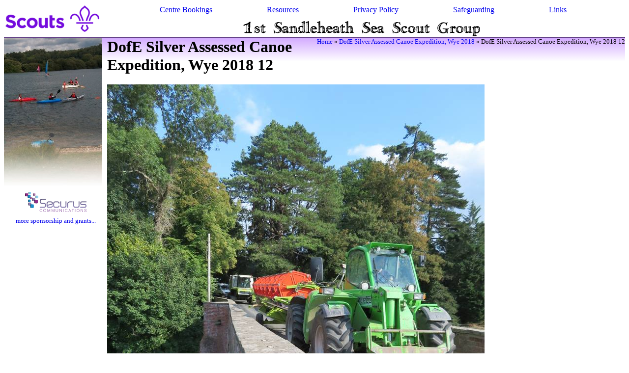

--- FILE ---
content_type: text/html; charset=utf-8
request_url: https://www.sandleheathseascouts.org.uk/photos/photo/dofe-silver-assessed-canoe-expedition-wye-2018-12/
body_size: 1833
content:
<!DOCTYPE HTML PUBLIC "-//W3C//DTD HTML 4.01 Transitional//EN">
<html>
  <head>
    <title>DofE Silver Assessed Canoe Expedition, Wye 2018 12</title>
    <meta http-equiv="Content-Type" content="text/html; charset=utf-8">
    <meta name="description" content="">
    <meta name="keywords" content="">
    <link rel="stylesheet" type="text/css" href="/media/style/main.css"> 
    <link rel="stylesheet" type="text/css" href="/media/js/fancybox/jquery.fancybox-1.3.1.css" media="screen" />

    


    
<style>
  .gallery-list-row img { vertical-align: middle; padding-left: 3px; padding-right: 3px; border: none }
</style>

  </head>
  <body>


<div class="scoutsLogo"><a href="http://www.scouts.org.uk"><img src="/media/images/Scouts_Logo_Horizontal_Purple_sm.png" width=197 height=60 alt="Scouts" border="0"></a></div>

<center><table border="0" width="66%"><tr>
<td><a href="https://bookings.sandleheathseascouts.org.uk">Centre&nbsp;Bookings</a></td>
<td width="25%"></td>
<td><a href="/resources.html">Resources</a></td>
<td width="25%"></td>
<td><a href="/resources/privacy/">Privacy&nbsp;Policy</a></td>
<td width="25%"></td>
<td><a href="https://newforestscouts.org.uk/safeguarding/">Safeguarding</a></td>
<td width="25%"></td>
<td><a href="/links.html">Links</a></td>
</tr></table></center>

<div class="sandleheathHeading"><a href="https://www.sandleheathseascouts.org.uk/"><img src="/media/images/sh.gif" width=489 height=34 alt="1st Sandleheath Sea Scout Group" border="0"></a></div>

<table style="clear: left" border="0" cellpadding="0" cellspacing="0" width="100%"><tr>
<td class="leftImg"><img src="/media/images/side/hpim0880.jpg" width="200" height="304" alt="">
<center><a href="https://securuscomms.co.uk/"><img src="/images/Securus-Logo-2013-final.png" width="125" height="41" alt="Securus Communications" style="padding: 10px"></a><br><a href="/fr/grants"><small>more sponsorship and grants...</small></a></center></td>

<td rowspan="2" class="content, divider" valign="top">
<div style="float: right"><small><a href="/">Home</a> &raquo; <a href="/photos/gallery/dofe-silver-assessed-expedition-wye-2018/">DofE Silver Assessed Canoe Expedition, Wye 2018</a> &raquo; DofE Silver Assessed Canoe Expedition, Wye 2018 12</script></small>
</div>
<H1 style="margin-top: 0px">DofE Silver Assessed Canoe Expedition, Wye 2018 12</H1>



<div class="gallery-photo">
    <a href="/media/photologue/photos/SilverCanoeAssessed2018/IMG_1512.JPG"><img src="/media/photologue/photos/SilverCanoeAssessed2018/cache/IMG_1512_display.JPG" alt="DofE Silver Assessed Canoe Expedition, Wye 2018 12"/></a>
    <p>Assessed Silver Canoe Expedition on the River Wye between Hay-on-Wye and Hoarwithy (31st Aug – 2nd Sept 2018).</p>
    <p>Taken: Aug. 31, 2018, 5:35 p.m.</p>
</div>

<h3>This photo is found in the following galleries:</h3>

    <div class="gallery-list-row"><a href="/photos/gallery/dofe-silver-assessed-expedition-wye-2018/" style="padding-right: 20px">DofE Silver Assessed Canoe Expedition, Wye 2018</a><a title="DofE Silver Assessed Canoe Expedition, Wye 2018 11" href="/photos/photo/dofe-silver-assessed-canoe-expedition-wye-2018-11/"><img src="/media/photologue/photos/SilverCanoeAssessed2018/cache/IMG_1508_thumbnail.JPG"/></a>&laquo;<img src="/media/photologue/photos/SilverCanoeAssessed2018/cache/IMG_1512_thumbnail_lg.JPG" alt="DofE Silver Assessed Canoe Expedition, Wye 2018 12"/>&raquo;<a title="DofE Silver Assessed Canoe Expedition, Wye 2018 13" href="/photos/photo/dofe-silver-assessed-canoe-expedition-wye-2018-13/"><img src="/media/photologue/photos/SilverCanoeAssessed2018/cache/IMG_1513_thumbnail.JPG"/></a></div>






</td></tr>

<tr><td valign="bottom" align="center" style="padding: 10px">

<a href="http://validator.w3.org/check/referer"><img border="0"
   src="/media/images/vh401.png"
   alt="Valid HTML 4.01!" height="31" width="88"></a><br>
<a HREF="http://www.anybrowser.org/campaign/"><img SRC="/media/images/browserany.gif"
   ALT="This site is best viewed with any browser"
   WIDTH=88 HEIGHT=31 BORDER=0></a>
</td></tr>

</table>

<div class="divider" style="width: 100%; height: 48px; margin-top: 20px">

<center><small><i>&copy; Copyright 1998-2023, <a href="https://www.sandleheathseascouts.org.uk/" target="_top">1st Sandleheath Sea Scout Group</a><br>
email: <a href="/cdn-cgi/l/email-protection#8cfff8e9fce4e9e2a1ffefe3f9f8fffbe9eecce9edfef8e4a2e0e5"><span class="__cf_email__" data-cfemail="44373021342c212a6937272b31303733212604212536302c6a282d">[email&#160;protected]</span></a></i></small><br></center></div>



  <script data-cfasync="false" src="/cdn-cgi/scripts/5c5dd728/cloudflare-static/email-decode.min.js"></script><script defer src="https://static.cloudflareinsights.com/beacon.min.js/vcd15cbe7772f49c399c6a5babf22c1241717689176015" integrity="sha512-ZpsOmlRQV6y907TI0dKBHq9Md29nnaEIPlkf84rnaERnq6zvWvPUqr2ft8M1aS28oN72PdrCzSjY4U6VaAw1EQ==" data-cf-beacon='{"version":"2024.11.0","token":"b6f0283a1c43476fa92e3d38177fe4e4","r":1,"server_timing":{"name":{"cfCacheStatus":true,"cfEdge":true,"cfExtPri":true,"cfL4":true,"cfOrigin":true,"cfSpeedBrain":true},"location_startswith":null}}' crossorigin="anonymous"></script>
</body>
</html>


--- FILE ---
content_type: text/css
request_url: https://www.sandleheathseascouts.org.uk/media/style/main.css
body_size: 208
content:
body {
  background-color: white;
}

a {
  text-decoration: None;
}

a:hover {
  color: #8080ff;
}

.contactform ul {
  float: right;
  color: red;
}

/* This is the same as django/contrib/admin/media/css/base.css / /media/admin/css/base.css */
.errornote {
    font-size: 12px !important;
    display: block;
    padding: 4px 5px 4px 25px;
    margin: 0 0 3px 0;
    border: 1px solid red;
    color: red;
    background: #ffc url(/static/admin/img/admin/icon_error.gif) 5px .3em no-repeat;
}

.scoutsLogo {
  float: left;
  padding-bottom: 5px;
}

.sandleheathHeading {
  text-align: center;
  margin-top: 10px;
}

.divider {
  margin-top: 0px;
  border-top: 1px solid #542f7c;
  background-image: url(../images/grad48.png);
  background-repeat: repeat-x;
}

.leftImg {
  margin-top: 0px;
  width: 210px;
  border-top: 1px solid #542f7c;
  background-image: url(../images/grad48.png);
  background-repeat: repeat-x;
  vertical-align: top;
}

.greyBox {
}

.greyBox P {
  background-image: url(../images/grad48-grey180.png);
  background-repeat: repeat-x;
  background-position: bottom;
  padding-bottom: 15px;
  background-color: #c0c0c0;
  padding-left: 10px;
  padding-right: 10px;
  margin-top: 0px;
  margin-left: 10px;
}

.greyBox H1 {
  background-image: url(../images/grad48-grey.png);
  background-repeat: repeat-x;
  background-position: top;
  padding-top: 10px;
  padding-bottom: 5px;
  padding-left: 10px;
  padding-right: 10px;
  vertical-align: bottom;
  background-color: #c0c0c0;
  margin-bottom: 0px;
  margin-left: 10px;
}

.content {
}

